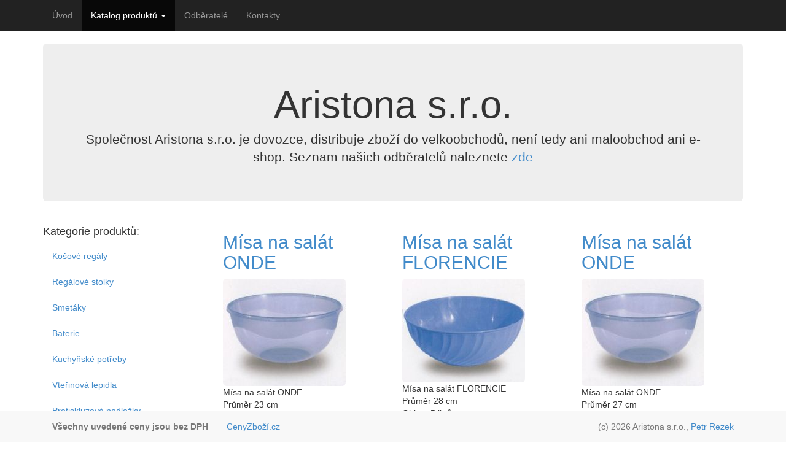

--- FILE ---
content_type: text/html
request_url: https://www.aristona.cz/sekce/10-misy-plastove
body_size: 2328
content:
<!DOCTYPE html>
<html>
	<head>
		<meta charset="utf-8"> 
		<title>Mísy plastové | Aristona s.r.o. - domácí potřeby</title>
		<meta http-equiv="X-UA-Compatible" content="IE=edge">
		<meta name="description" content="Dovoz domácích potřeb, plastové mísy, plastové košíky, baterie, vteřinová lepidla, smetáky, košové regály."/>
		<meta name="keywords" content="smeták, lepidlo, vteřinové, baterie, plast, košík, mísa, regál, kuchyňské, potřeby, škopky, stohovací"/>
		<meta name="author" content="Petr Rezek"/>
		<meta name="robots" content="index, follow"/>
		<link rel="stylesheet" href="/css/bootstrap.css" type="text/css" />
		<!-- HTML5 Shim and Respond.js IE8 support of HTML5 elements and media queries -->
    <!-- WARNING: Respond.js doesn't work if you view the page via file:// -->
    <!--[if lt IE 9]>
      <script src="https://oss.maxcdn.com/libs/html5shiv/3.7.0/html5shiv.js"></script>
      <script src="https://oss.maxcdn.com/libs/respond.js/1.3.0/respond.min.js"></script>
    <![endif]-->		
		<link rel="stylesheet" href="/css/jquery.fancybox.css?v=2.1.5" media="screen" type="text/css" />

        <link rel="stylesheet" href="/css/main.css?v=2.1.5" media="screen" type="text/css" />
		<script language="javascript" src="https://code.jquery.com/jquery-1.10.1.min.js"></script>
		<script language="javascript" src="/js/jquery.mousewheel-3.0.6.pack.js"></script>
 		<script src="/js/bootstrap.js"></script>
		<script language="javascript" src="/js/jquery.fancybox.pack.js" type="text/javascript"></script>
		<script language="javascript" src="/js/jquery-functions.js" type="text/javascript"></script>
	</head>
	<!-- Google tag (gtag.js) -->
	<script async src="https://www.googletagmanager.com/gtag/js?id=G-9XJTSN9X4S"></script>
	<script>
	  window.dataLayer = window.dataLayer || [];
	  function gtag(){dataLayer.push(arguments);}
	  gtag('js', new Date());
	
	  gtag('config', 'G-9XJTSN9X4S');
	</script>	
	<body>
                    <div class="navbar navbar-inverse navbar-static-top">
                <div class="container">
                    <button class="navbar-toggle" data-toggle="collapse" data-target=".navHeaderCollapse">
                        <span class="icon-bar"></span>
                        <span class="icon-bar"></span>
                        <span class="icon-bar"></span>
                    </button>
                    <div class="collapse navbar-collapse navHeaderCollapse">
                        <ul class="nav navbar-nav">
                            <li><a href="/">Úvod</a></li>
                            <li class="dropdown active">
                                <a href="/produkty" class="dropdown-toggle" data-toggle="dropdown">Katalog produktů <b class="caret"></b></a>
                                <ul class="dropdown-menu">
                                    <li><a href="/sekce/1-kosove-regaly">Košové regály</a></li><li><a href="/sekce/2-regalove-stolky">Regálové stolky</a></li><li><a href="/sekce/3-smetaky">Smetáky</a></li><li><a href="/sekce/4-baterie">Baterie</a></li><li><a href="/sekce/5-kuchynske-potreby">Kuchyňské potřeby</a></li><li><a href="/sekce/6-vterinova-lepidla">Vteřinová lepidla</a></li><li><a href="/sekce/7-protiskluzove-podlozky">Protiskluzové podložky</a></li><li><a href="/sekce/8-kosiky-plastove">Košíky plastové</a></li><li><a href="/sekce/10-misy-plastove">Mísy plastové</a></li><li><a href="/sekce/11-skopky-plastove">Škopky plastové</a></li><li><a href="/sekce/12-kuchynske-zapalovace">Kuchyňské zapalovače </a></li>
                                </ul>
                            </li>
                            <li><a href="/odberatele">Odběratelé</a></li>
                            <li><a href="/kontakty">Kontakty</a></li>
                        </ul>
                    </div>
                </div>
            </div>
                		<div class="container">
			<div class="jumbotron text-center">
				<h1>Aristona s.r.o.</h1>
				<p>
Společnost Aristona s.r.o. je dovozce,
distribuje zboží do velkoobchodů, není tedy ani maloobchod ani e-shop.
Seznam našich odběratelů naleznete <a href="/odberatele">zde</a>
				</p>
			</div>
		</div>
			<div class="container">

		<div class="row">
			<div class="col-md-3">
							<h4>Kategorie produktů:</h4>
			<ul class="nav nav-stacked nav-pills">
				<li ><a href="/sekce/1-kosove-regaly">Košové regály</a></li><li ><a href="/sekce/2-regalove-stolky">Regálové stolky</a></li><li ><a href="/sekce/3-smetaky">Smetáky</a></li><li ><a href="/sekce/4-baterie">Baterie</a></li><li ><a href="/sekce/5-kuchynske-potreby">Kuchyňské potřeby</a></li><li ><a href="/sekce/6-vterinova-lepidla">Vteřinová lepidla</a></li><li ><a href="/sekce/7-protiskluzove-podlozky">Protiskluzové podložky</a></li><li ><a href="/sekce/8-kosiky-plastove">Košíky plastové</a></li><li class="active"><a href="/sekce/10-misy-plastove">Mísy plastové</a></li><li ><a href="/sekce/11-skopky-plastove">Škopky plastové</a></li><li ><a href="/sekce/12-kuchynske-zapalovace">Kuchyňské zapalovače </a></li>			</ul>
			</div>
			<div class="col-md-9">
			<div class="row"><div class="col-md-4"><h2><a href="/produkt/10-misy-plastove/33-misa-na-salat-onde" title="Mísa na salát ONDE  (GE 1270.01)">Mísa na salát ONDE </a></h2><div class="description"><a href="/images/misa-na-salat-onde-1270-01.jpg" class="fullimage" target="_blank" title="Mísa na salát ONDE"><img src="/images/misa-na-salat-onde-1270-01-small.jpg" alt="Mísa na salát ONDE" title="Mísa na salát ONDE" class="img-rounded" border="0"/></a><div class="clearfix"></div>Mísa na salát ONDE <br />
Průměr 23 cm<br />
Objem 3 litry<div><strong>Kód:</strong> GE 1270.01</div></div></div><div class="col-md-4"><h2><a href="/produkt/10-misy-plastove/32-misa-na-salat-florencie" title="Mísa na salát FLORENCIE (GE 1129.03)">Mísa na salát FLORENCIE</a></h2><div class="description"><a href="/images/misa-na-salat-florencie-1129-03.jpg" class="fullimage" target="_blank" title="Mísa na salát FLORENCIE"><img src="/images/misa-na-salat-florencie-1129-03-small.jpg" alt="Mísa na salát FLORENCIE" title="Mísa na salát FLORENCIE" class="img-rounded" border="0"/></a><div class="clearfix"></div>Mísa na salát FLORENCIE<br />
Průměr 28 cm<br />
Objem 5 litrů<div><strong>Kód:</strong> GE 1129.03</div></div></div><div class="col-md-4"><h2><a href="/produkt/10-misy-plastove/34-misa-na-salat-onde" title="Mísa na salát ONDE  (GE 1270.02)">Mísa na salát ONDE </a></h2><div class="description"><a href="/images/misa-na-salat-onde-1270-01.jpg" class="fullimage" target="_blank" title="Mísa na salát ONDE"><img src="/images/misa-na-salat-onde-1270-01-small.jpg" alt="Mísa na salát ONDE" title="Mísa na salát ONDE" class="img-rounded" border="0"/></a><div class="clearfix"></div>Mísa na salát ONDE<br />
Průměr 27 cm<br />
Objem 5 litrů<div><strong>Kód:</strong> GE 1270.02</div></div></div></div><div class="row"><div class="col-md-4"><h2><a href="/produkt/10-misy-plastove/35-misa-na-salat-onde" title="Mísa na salát ONDE  (GE 1270.03)">Mísa na salát ONDE </a></h2><div class="description"><a href="/images/misa-na-salat-onde-1270-01.jpg" class="fullimage" target="_blank" title="Mísa na salát ONDE"><img src="/images/misa-na-salat-onde-1270-01-small.jpg" alt="Mísa na salát ONDE" title="Mísa na salát ONDE" class="img-rounded" border="0"/></a><div class="clearfix"></div>Mísa na salát ONDE<br />
Průměr 31 cm<br />
Objem 7 litrů<div><strong>Kód:</strong> GE 1270.03</div></div></div><div class="col-md-4"><h2><a href="/produkt/10-misy-plastove/30-misa-na-salat-florencie" title="Mísa na salát FLORENCIE (GE 1129.01)">Mísa na salát FLORENCIE</a></h2><div class="description"><a href="/images/misa-na-salat-florencie-1129-03.jpg" class="fullimage" target="_blank" title="Mísa na salát FLORENCIE"><img src="/images/misa-na-salat-florencie-1129-03-small.jpg" alt="Mísa na salát FLORENCIE" title="Mísa na salát FLORENCIE" class="img-rounded" border="0"/></a><div class="clearfix"></div>Mísa na salát FLORENCIE průměr 18 cm<br />
Objem 1,5 litru<div><strong>Kód:</strong> GE 1129.01</div></div></div><div class="col-md-4"><h2><a href="/produkt/10-misy-plastove/31-misa-na-salat-florencie" title="Mísa na salát FLORENCIE (GE 1129.02)">Mísa na salát FLORENCIE</a></h2><div class="description"><a href="/images/misa-na-salat-florencie-1129-03.jpg" class="fullimage" target="_blank" title="Mísa na salát FLORENCIE"><img src="/images/misa-na-salat-florencie-1129-03-small.jpg" alt="Mísa na salát FLORENCIE" title="Mísa na salát FLORENCIE" class="img-rounded" border="0"/></a><div class="clearfix"></div>Mísa na salát FLORENCIE <br />
Průměr 23 cm<br />
Objem 2,5 litru<div><strong>Kód:</strong> GE 1129.02</div></div></div>			</div>
		</div>
	</div>

		<div class="container">
			<br />
			<br />
			<br />
			<div class="clearfix"></div>
		</div>

		<div class="navbar navbar-default navbar-fixed-bottom">
			<div class="container">
				<p class="navbar-text pull-right">
					(c) 2026 Aristona s.r.o., <a href="http://www.petrrezek.net" target="_blank">Petr Rezek</a>
				</p>
				<p class="navbar-text"><b>Všechny uvedené ceny jsou bez DPH</b></p>
				<p class="navbar-text pull-left">
					<a href="http://www.cenyzbozi.cz/" title="Ceny zboží" target="_blank">CenyZboží.cz</a>
				</p>
			</div>
		</div>
	<script type="text/javascript">document.write(unescape("%3Cscript src='" + (("https:" == document.location.protocol) ? "https" : "http") + "://cdn.mouseflow.com/projects/3b8dc90c-1a61-4795-8a7e-e326917dd890.js' type='text/javascript'%3E%3C/script%3E"));</script>
	</body>
</html>

--- FILE ---
content_type: text/css
request_url: https://www.aristona.cz/css/main.css?v=2.1.5
body_size: 91
content:
.tableFixHead          { overflow: auto; height: 100px; }
.tableFixHead thead th { position: sticky; top: 0; z-index: 1; }

/* Just common table stuff. Really. */
table  { border-collapse: collapse; width: 100%; }
th, td { padding: 8px 16px; }
th     { background:#eee; }

--- FILE ---
content_type: application/javascript
request_url: https://www.aristona.cz/js/jquery-functions.js
body_size: 36
content:
$(document).ready(
	function()
	{
		$("a.fullimage").fancybox(
			{
				'zoomSpeedIn':		300, 
				'zoomSpeedOut':	300, 
				'overlayShow': true,
				'overlayOpacity' : 0.82
			}
		);
	}
);
